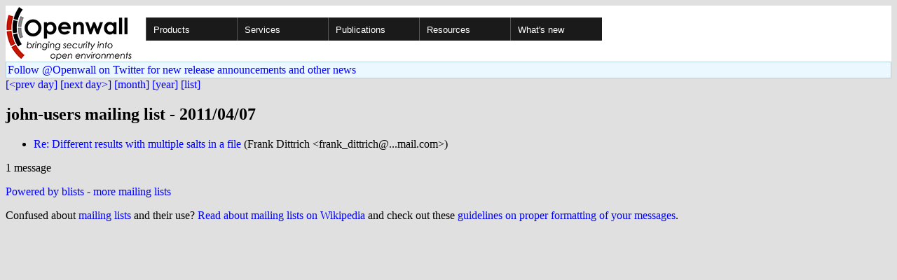

--- FILE ---
content_type: text/html; charset=utf-8
request_url: https://www.openwall.com/lists/john-users/2011/04/07/
body_size: 1966
content:
<!DOCTYPE html PUBLIC "-//W3C//DTD HTML 4.01 Transitional//EN" "http://www.w3.org/TR/html4/loose.dtd">
<html>
<head>
<title>john-users mailing list - 2011/04/07</title>

<link href="/style.css" type="text/css" rel="stylesheet">
<style type="text/css">
.calendar { text-align: center; }
.ccell { background: #ccc; width: 5ex; padding: 2px; }

.cal_brief { text-align: center; }
.cal_brief td:first-child { background: inherit; }
.cal_brief td { background: #ccc; width: 5ex; padding: 2px; }
.cal_big { text-align: center; padding: 0; margin: 0; }
.cal_big td { padding: 0 2px; }
.cal_mon { text-align: center; }
.cal_mon th { font-size: small; padding: 0; margin: 0; }
.cal_mon td { background: #ccc; width: 5ex; height: 1.5em;
	padding: 2px; text-align: right; }
.cal_mon td[colspan] { background: inherit; }
.cal_mon sup { color: #F0F0F0; text-align: left; float: left;
	margin-top: -2pt; font-weight: bold; }
.cal_mon a { text-align: right; margin-left: -4em; float: right; }
</style>
</head>

<BODY bgcolor="#E0E0E0" text="black" link="blue" alink="red" vlink="navy">


<table bgcolor="#ffffff" width="100%" border="0" cellspacing="0" cellpadding="0">
<tr>

<td>
<a href="/"><img class="logo" src="/logo.png" border="0" width="182" height="80" alt="Openwall"></a>
<td width="100%">
<div class="nav">
<ul>
<li><a href="/">Products</a>
<ul>
<li><a href="/Owl/">Openwall GNU/*/Linux &nbsp; <i>server OS</i></a>
<li><a href="/lkrg/">Linux Kernel Runtime Guard</a>
<li><a href="/john/">John the Ripper &nbsp; <i>password cracker</i></a>
<ul>
<li><a href="/john/">Free &amp; Open Source for any platform</a>
<li><a href="/john/cloud/">in the cloud</a>
<li><a href="/john/pro/linux/">Pro for Linux</a>
<li><a href="/john/pro/macosx/">Pro for macOS</a>
</ul>
<li><a href="/wordlists/">Wordlists &nbsp; <i>for password cracking</i></a>
<li><a href="/passwdqc/">passwdqc &nbsp; <i>policy enforcement</i></a>
<ul>
<li><a href="/passwdqc/">Free &amp; Open Source for Unix</a>
<li><a href="/passwdqc/windows/">Pro for Windows (Active Directory)</a>
</ul>
<li><a href="/yescrypt/">yescrypt &nbsp; <i>KDF &amp; password hashing</i></a>
<li><a href="/yespower/">yespower &nbsp; <i>Proof-of-Work (PoW)</i></a>
<li><a href="/crypt/">crypt_blowfish &nbsp; <i>password hashing</i></a>
<li><a href="/phpass/">phpass &nbsp; <i>ditto in PHP</i></a>
<li><a href="/tcb/">tcb &nbsp; <i>better password shadowing</i></a>
<li><a href="/pam/">Pluggable Authentication Modules</a>
<li><a href="/scanlogd/">scanlogd &nbsp; <i>port scan detector</i></a>
<li><a href="/popa3d/">popa3d &nbsp; <i>tiny POP3 daemon</i></a>
<li><a href="/blists/">blists &nbsp; <i>web interface to mailing lists</i></a>
<li><a href="/msulogin/">msulogin &nbsp; <i>single user mode login</i></a>
<li><a href="/php_mt_seed/">php_mt_seed &nbsp; <i>mt_rand() cracker</i></a>
</ul>
<li><a href="/services/">Services</a>
<li id="narrow-li-1"><a>Publications</a>
<ul>
<li><a href="/articles/">Articles</a>
<li><a href="/presentations/">Presentations</a>
</ul>
<li><a>Resources</a>
<ul>
<li><a href="/lists/">Mailing lists</a>
<li><a href="https://openwall.info/wiki/">Community wiki</a>
<li><a href="https://github.com/openwall">Source code repositories (GitHub)</a>
<li><a href="/mirrors/">File archive &amp; mirrors</a>
<li><a href="/signatures/">How to verify digital signatures</a>
<li><a href="/ove/">OVE IDs</a>
</ul>
<li id="last-li"><a href="/news">What's new</a>
</ul>
</div>


</table>


<TABLE bgcolor="#B4D0DC" width="100%" border="0" cellspacing="0" cellpadding="1">
<TR><TD>
<TABLE width="100%" border="0" cellspacing="0" cellpadding="2">
<TR><TD bgcolor="#ECF8FF">
<a href="https://twitter.com/openwall">
Follow @Openwall on Twitter for new release announcements and other news</a>

</TABLE>
</TABLE>

<a href="../../../2011/04/06/">[&lt;prev day]</a> <a href="../../../2011/04/09/">[next day&gt;]</a> <a href="..">[month]</a> <a href="../..">[year]</a> <a href="../../..">[list]</a>
<p><h2>john-users mailing list - 2011/04/07</h2>
<ul>
<li><a href="1">Re: Different results with multiple salts in a file</a> (Frank Dittrich &lt;frank_dittrich&#64;...mail.com&gt;)
</ul>
<p>1 message
<p><a href="https://www.openwall.com/blists/">Powered by blists</a> - <a href="https://lists.openwall.net">more mailing lists</a>


<p>
Confused about <a href="/lists/">mailing lists</a> and their use?
<a href="https://en.wikipedia.org/wiki/Electronic_mailing_list">Read about mailing lists on Wikipedia</a>
and check out these
<a href="https://www.complang.tuwien.ac.at/anton/mail-news-errors.html">guidelines on proper formatting of your messages</a>.
<p>

</body>
</html>
